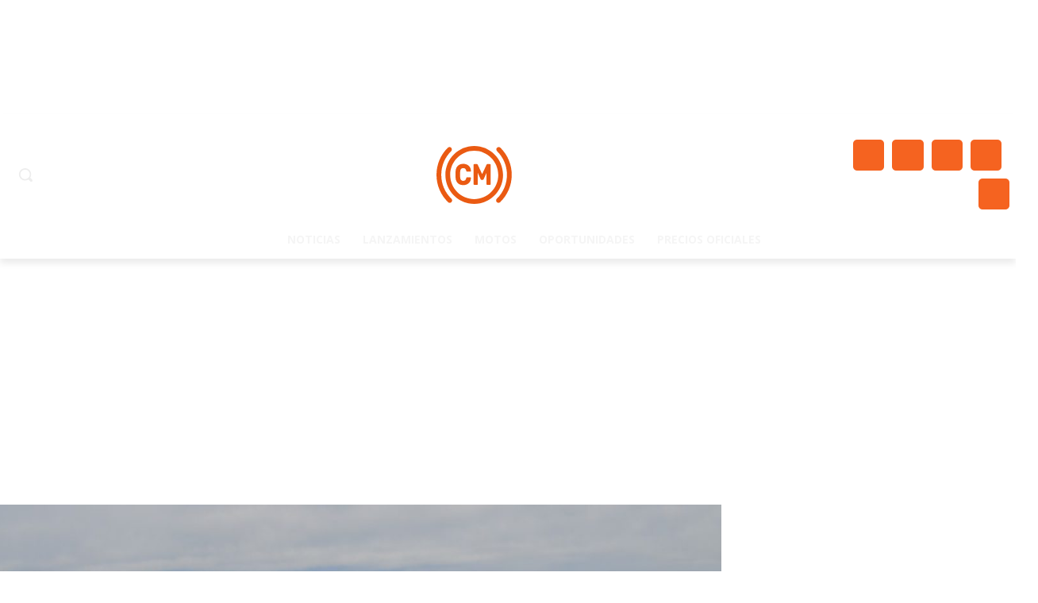

--- FILE ---
content_type: text/html; charset=utf-8
request_url: https://www.google.com/recaptcha/api2/aframe
body_size: 265
content:
<!DOCTYPE HTML><html><head><meta http-equiv="content-type" content="text/html; charset=UTF-8"></head><body><script nonce="Ei_BNn1rlxf4Hvr3e6wAag">/** Anti-fraud and anti-abuse applications only. See google.com/recaptcha */ try{var clients={'sodar':'https://pagead2.googlesyndication.com/pagead/sodar?'};window.addEventListener("message",function(a){try{if(a.source===window.parent){var b=JSON.parse(a.data);var c=clients[b['id']];if(c){var d=document.createElement('img');d.src=c+b['params']+'&rc='+(localStorage.getItem("rc::a")?sessionStorage.getItem("rc::b"):"");window.document.body.appendChild(d);sessionStorage.setItem("rc::e",parseInt(sessionStorage.getItem("rc::e")||0)+1);localStorage.setItem("rc::h",'1768903597985');}}}catch(b){}});window.parent.postMessage("_grecaptcha_ready", "*");}catch(b){}</script></body></html>